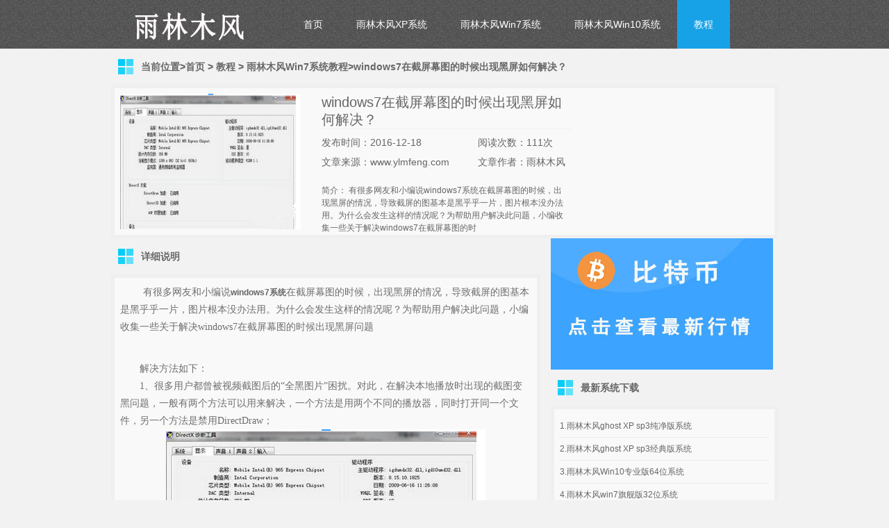

--- FILE ---
content_type: text/html
request_url: http://www.ylmfeng.com/jiaocheng/win7/2016-12-18/196.html
body_size: 4895
content:
<!DOCTYPE html PUBLIC "-//W3C//DTD XHTML 1.0 Transitional//EN" "http://www.w3.org/TR/xhtml1/DTD/xhtml1-transitional.dtd">
<html xmlns="http://www.w3.org/1999/xhtml">
<head>
<meta http-equiv="Content-Type" content="text/html; charset=gb2312" />
<title>windows7在截屏幕图的时候出现黑屏如何解决？_雨林木风系统官网</title>
<meta name="keywords" content="windows7在截屏幕图的时候出现黑屏如何解决？" />
<meta name="description" content=" 有很多网友和小编说windows7系统在截屏幕图的时候，出现黑屏的情况，导致截屏的图基本是黑乎乎一片，图片根本没办法用。为什么会发生这样的情况呢？为帮助用户解决此问题，小编收集一些关于解决windows7在截屏幕图的时 " />
<link href="http://www.ylmfeng.com/skin/ecms011/css/style.css" rel="stylesheet" type="text/css" />
</head>

<body>
<div class="header">
    <div class="top clearfix">
        <div class="logo"><img src="http://www.ylmfeng.com/skin/ecms011/images/logo.png" alt="雨林木风系统官网"></div>
        <div class="menu">
            <ul>
<li class=""><a href="http://www.ylmfeng.com" title="雨林木风系统官网">首页</a></li>
<li class=""><a href="http://www.ylmfeng.com/chunjing/">雨林木风XP系统</a><li class=""><a href="http://www.ylmfeng.com/yulinmufeng/">雨林木风Win7系统</a><li class=""><a href="http://www.ylmfeng.com/W8W10/">雨林木风Win10系统</a><li class="current"><a href="http://www.ylmfeng.com/jiaocheng/">教程</a>                
</ul>
        </div>
    </div>
</div>

<div class="content clearfix">
<h1 class="b-title">当前位置><a href="http://www.ylmfeng.com/">首页</a>&nbsp;>&nbsp;<a href="http://www.ylmfeng.com/jiaocheng/">教程</a>&nbsp;>&nbsp;<a href="http://www.ylmfeng.com/jiaocheng/win7/">雨林木风Win7系统教程</a>>windows7在截屏幕图的时候出现黑屏如何解决？</h1>
  <div class="downInfo sbox clearfix">
    <div class="img"><a href="http://www.ylmfeng.com/jiaocheng/win7/2016-12-18/196.html"><img ait="windows7在截屏幕图的时候出现黑屏如何解决？" src="/d/file/2016-12-18/0c127ca5393873647d5c2372b933dc75.jpg"></a></div>
    <div class="txt">
      <h1>windows7在截屏幕图的时候出现黑屏如何解决？</h1>
      <div class="listline"></div>
      <div class="info clearfix"> <span>发布时间：2016-12-18 </span> <span>阅读次数：111次</span> <span>文章来源：www.ylmfeng.com </span><span>文章作者：雨林木风</span></div>
<div class="info2 clearfix">简介： 有很多网友和小编说windows7系统在截屏幕图的时候，出现黑屏的情况，导致截屏的图基本是黑乎乎一片，图片根本没办法用。为什么会发生这样的情况呢？为帮助用户解决此问题，小编收集一些关于解决windows7在截屏幕图的时</div>
 </div>

    </div>

  </div>
   
</div>
<div class="content clearfix" style="position:relative;">
  <div class="cLeft">
    <h1 class="b-title">详细说明</h1>
<div class="downContent sbox clearfix"> <p>&nbsp; &nbsp; &nbsp; &nbsp; &nbsp; &nbsp;<span style="color: rgb(110, 110, 110); font-family: Simsun; font-size: 14px; line-height: 25px;">有很多网友和小编说</span><strong>windows7系统</strong><span style="color: rgb(110, 110, 110); font-family: Simsun; font-size: 14px; line-height: 25px;">在截屏幕图的时候，出现黑屏的情况，导致截屏的图基本是黑乎乎一片，图片根本没办法用。为什么会发生这样的情况呢？为帮助用户解决此问题，小编收集一些关于解决windows7在截屏幕图的时候出现黑屏问题</span></p>
<p style="margin: 0px; padding: 0px; color: rgb(110, 110, 110); font-family: Simsun; font-size: 14px; line-height: 25px; text-indent: 2em;">&nbsp;</p>
<p style="margin: 0px; padding: 0px; color: rgb(110, 110, 110); font-family: Simsun; font-size: 14px; line-height: 25px; text-indent: 2em;">解决方法如下：</p>
<p style="margin: 0px; padding: 0px; color: rgb(110, 110, 110); font-family: Simsun; font-size: 14px; line-height: 25px;">　　1、很多用户都曾被视频截图后的&ldquo;全黑图片&rdquo;困扰。对此，在解决本地播放时出现的截图变黑问题，一般有两个方法可以用来解决，一个方法是用两个不同的播放器，同时打开同一个文件，另一个方法是禁用DirectDraw；</p>
<center style="color: rgb(110, 110, 110); font-family: Simsun; font-size: 14px; line-height: 25px;">
<p style="margin: 0px; padding: 0px;"><img src="/d/file/2016-12-18/0c127ca5393873647d5c2372b933dc75.jpg" alt="windows7在截屏幕图的时候出现黑屏如何解决？1" width="460" height="231" /></p>
</center>
<p style="margin: 0px; padding: 0px; color: rgb(110, 110, 110); font-family: Simsun; font-size: 14px; line-height: 25px;">　　2、熟悉Windows XP和Windows 7的用户应该知道(默认情况下)，DirectDraw在Windows XP和Windows 7下都是已启用状态。不同的是，在windows xp下用户可以禁用它，而Windows 7下，它无法被禁用，这也意味着，Windows 7用户无法通过&ldquo;禁用DirectDraw&rdquo;的方法解决截图变黑的问题；</p>
<p style="margin: 0px; padding: 0px; color: rgb(110, 110, 110); font-family: Simsun; font-size: 14px; line-height: 25px;">　　3、默认情况下，Windows 7下的DirectDraw是无法被禁用的。 默认情况下，Windows 7中的DirectDraw无法被禁用，但我们可以通过其它变通的方法来禁用它；</p>
<center style="color: rgb(110, 110, 110); font-family: Simsun; font-size: 14px; line-height: 25px;">
<p style="margin: 0px; padding: 0px;"><img src="/d/file/2016-12-18/39c7d49a70b31e84caa33423a202782a.jpg" alt="windows7在截屏幕图的时候出现黑屏如何解决？2" width="458" height="243" /></p>
<p style="margin: 0px; padding: 0px;">&nbsp;</p>
</center>
<p style="margin: 0px; padding: 0px; color: rgb(110, 110, 110); font-family: Simsun; font-size: 14px; line-height: 25px;">　　4、在Win7系统下，运行注册表编辑器，依次定位到HKEY_LOCAL_MACHINE\SYSTEM\CurrentControlSet\Control\GraphicsDrivers\DCI，然后在右侧窗口中找到并双击&ldquo;Timeout&rdquo;，接着，在弹出的窗口中将默认值&ldquo;7&rdquo;修改为&ldquo;0&rdquo;。</p>
<p style="margin: 0px; padding: 0px; color: rgb(110, 110, 110); font-family: Simsun; font-size: 14px; line-height: 25px;">　　以上就是windows7在截屏幕图的时候出现黑屏解决方法，希望能帮助到大家。</p> 
<div class="share"><span>关键词：windows7在截屏幕图的时候出现黑屏如何解决？</span></div>
<br/>
</div>

上一篇: <a href='http://www.ylmfeng.com/jiaocheng/win7/2016-12-18/195.html'>windows7如何加快开机速度？</a>&nbsp; &nbsp; &nbsp; &nbsp; &nbsp; 下一篇: <a href='http://www.ylmfeng.com/jiaocheng/win7/2016-12-23/202.html'>win7设置默认打开方式和还原打开方式的方法</a>
</div>
<div class="cRgiht" id="scroll">
 <span class="img"><a href="http://www.btc18.cn" target="_blank" alt="比特币今日行情"><img src="/d/suqishi/btc.jpg" /></a></span>
    <h1 class="b-title"><a>最新系统下载</a></h1>
    <div class="downList sbox clearfix">
      <ul>
                <li><a href="http://www.ylmfeng.com/chunjing/18.html" target="_blank">
          1.雨林木风ghost XP sp3纯净版系统          </a></li>
                <li><a href="http://www.ylmfeng.com/chunjing/1.html" target="_blank">
          2.雨林木风ghost XP sp3经典版系统          </a></li>
                <li><a href="http://www.ylmfeng.com/W8W10/20.html" target="_blank">
          3.雨林木风Win10专业版64位系统          </a></li>
                <li><a href="http://www.ylmfeng.com/yulinmufeng/16.html" target="_blank">
          4.雨林木风win7旗舰版32位系统          </a></li>
                <li><a href="http://www.ylmfeng.com/yulinmufeng/17.html" target="_blank">
          5.雨林木风win7旗舰版64位系统          </a></li>
                <li><a href="http://www.ylmfeng.com/W8W10/23.html" target="_blank">
          6.雨林木风Win10专业版32位系统          </a></li>
              </ul>
    </div>
    <h1 class="b-title"><a href="/jiaocheng/" title="雨林木风系统教程">最新系统教程</a></h1>
    <div class="downList sbox clearfix">
      <ul>
                <li><a href="http://www.ylmfeng.com/jiaocheng/win7/2021-07-26/1449.html" target="_blank">
          Win7电脑能不能玩原神游戏吗？          </a></li>
                <li><a href="http://www.ylmfeng.com/jiaocheng/win10/2021-07-26/1448.html" target="_blank">
          Win10电脑任务栏图标一闪一闪的提示消息是什么情况？          </a></li>
                <li><a href="http://www.ylmfeng.com/jiaocheng/win10/2021-07-26/1447.html" target="_blank">
          Win10电脑设置自动更新地图的方法？          </a></li>
                <li><a href="http://www.ylmfeng.com/jiaocheng/win7/2021-07-20/1446.html" target="_blank">
          Win7窗口的内容显示不全如何解决？          </a></li>
                <li><a href="http://www.ylmfeng.com/jiaocheng/win7/2021-07-20/1445.html" target="_blank">
          Win7底下一排图标没了的解决方法？          </a></li>
                <li><a href="http://www.ylmfeng.com/jiaocheng/win10/2021-07-20/1444.html" target="_blank">
          Win10电脑创意者毛玻璃特效如何开启？          </a></li>
                <li><a href="http://www.ylmfeng.com/jiaocheng/win10/2021-07-20/1443.html" target="_blank">
          新电脑win10系统如何才能分区合理？          </a></li>
                <li><a href="http://www.ylmfeng.com/jiaocheng/win10/2021-07-05/1442.html" target="_blank">
          win10电脑设置java环境变量的方法？          </a></li>
                <li><a href="http://www.ylmfeng.com/jiaocheng/win7/2021-07-05/1441.html" target="_blank">
          win7电脑字体乱码怎么办？win7字体乱码怎么解决？          </a></li>
                <li><a href="http://www.ylmfeng.com/jiaocheng/win7/2021-07-05/1440.html" target="_blank">
          win7系统锁定计算机如何设置？          </a></li>
                <li><a href="http://www.ylmfeng.com/jiaocheng/win7/2021-07-04/1439.html" target="_blank">
          Win7电脑开机不显示桌面黑屏如何解决？          </a></li>
                <li><a href="http://www.ylmfeng.com/jiaocheng/win10/2021-07-04/1438.html" target="_blank">
          Win10电脑分屏功能的关闭方法？          </a></li>
                <li><a href="http://www.ylmfeng.com/jiaocheng/win10/2021-07-04/1437.html" target="_blank">
          Win10电脑重启该内存不能为read如何解决？          </a></li>
                <li><a href="http://www.ylmfeng.com/jiaocheng/win7/2021-04-26/1436.html" target="_blank">
          Win7电脑硬盘模式蓝屏如何解决？          </a></li>
                <li><a href="http://www.ylmfeng.com/jiaocheng/win7/2021-04-26/1435.html" target="_blank">
          Win7电脑高级系统设置打不开怎么办？          </a></li>
                <li><a href="http://www.ylmfeng.com/jiaocheng/win10/2021-04-26/1434.html" target="_blank">
          Win10电脑玩游戏FPS值过低如何解决？          </a></li>
                <li><a href="http://www.ylmfeng.com/jiaocheng/win10/2021-04-26/1433.html" target="_blank">
          Win10电脑无法开启网络发现如何解决？          </a></li>
                <li><a href="http://www.ylmfeng.com/jiaocheng/win10/2021-04-26/1432.html" target="_blank">
          Win10电脑连接打印机设备的方法？          </a></li>
                <li><a href="http://www.ylmfeng.com/jiaocheng/win10/2021-03-18/1431.html" target="_blank">
          Win10电脑c盘内存不足如何解决？          </a></li>
                <li><a href="http://www.ylmfeng.com/jiaocheng/win10/2021-03-18/1430.html" target="_blank">
          Win10电脑取消视觉特效的方法？          </a></li>
              </ul>
  </div>
</div>
<div class="content">
   <h1 class="b-title"><span class="more"><a href="/jiaocheng/win7/" title="雨林木风win7系统教程">最新win7系统教程 >></a></span></h1>
  <div class="xpdown clearfix" style="width:1000px">
    <div class="xps sbox">       <div class="title2"><a href="http://www.ylmfeng.com/jiaocheng/win7/2021-07-26/1449.html" target="_blank" title="Win7电脑能不能玩原神游戏吗？">
        Win7电脑能不能玩原神游戏吗？        </a></div>
            <div class="title2"><a href="http://www.ylmfeng.com/jiaocheng/win7/2021-07-20/1446.html" target="_blank" title="Win7窗口的内容显示不全如何解决？">
        Win7窗口的内容显示不全如何解决？        </a></div>
            <div class="title2"><a href="http://www.ylmfeng.com/jiaocheng/win7/2021-07-20/1445.html" target="_blank" title="Win7底下一排图标没了的解决方法？">
        Win7底下一排图标没了的解决方法？        </a></div>
            <div class="title2"><a href="http://www.ylmfeng.com/jiaocheng/win7/2021-07-05/1441.html" target="_blank" title="win7电脑字体乱码怎么办？win7字体乱码怎么解决？">
        win7电脑字体乱码怎么办？win7字体乱码        </a></div>
            <div class="title2"><a href="http://www.ylmfeng.com/jiaocheng/win7/2021-07-05/1440.html" target="_blank" title="win7系统锁定计算机如何设置？">
        win7系统锁定计算机如何设置？        </a></div>
       </div>
    <div class="xps sbox">       <div class="title2"><a href="http://www.ylmfeng.com/jiaocheng/win7/2021-04-26/1436.html" target="_blank" title="Win7电脑硬盘模式蓝屏如何解决？">
        Win7电脑硬盘模式蓝屏如何解决？        </a></div>
            <div class="title2"><a href="http://www.ylmfeng.com/jiaocheng/win7/2021-04-26/1435.html" target="_blank" title="Win7电脑高级系统设置打不开怎么办？">
        Win7电脑高级系统设置打不开怎么办？        </a></div>
            <div class="title2"><a href="http://www.ylmfeng.com/jiaocheng/win7/2021-03-18/1429.html" target="_blank" title="Win7电脑开机之后键盘不能用如何解决？">
        Win7电脑开机之后键盘不能用如何解决？        </a></div>
            <div class="title2"><a href="http://www.ylmfeng.com/jiaocheng/win7/2021-03-18/1428.html" target="_blank" title="Win7电脑卸载驱动后重启电脑会自动安装驱动怎么解决？">
        Win7电脑卸载驱动后重启电脑会自动安装        </a></div>
            <div class="title2"><a href="http://www.ylmfeng.com/jiaocheng/win7/2021-01-13/1421.html" target="_blank" title="Win7电脑是否能安装office2019？">
        Win7电脑是否能安装office2019？        </a></div>
       </div>
    <div class="xps sbox">       <div class="title2"><a href="http://www.ylmfeng.com/jiaocheng/win7/2021-01-13/1420.html" target="_blank" title="Win7电脑鼠标左右键互换如何还原？">
        Win7电脑鼠标左右键互换如何还原？        </a></div>
            <div class="title2"><a href="http://www.ylmfeng.com/jiaocheng/win7/2020-12-24/1417.html" target="_blank" title="Win7电脑要求的函数不受支持如何解决？">
        Win7电脑要求的函数不受支持如何解决？        </a></div>
            <div class="title2"><a href="http://www.ylmfeng.com/jiaocheng/win7/2020-12-24/1416.html" target="_blank" title="Win7电脑能不能安装office2019吗？">
        Win7电脑能不能安装office2019吗？        </a></div>
            <div class="title2"><a href="http://www.ylmfeng.com/jiaocheng/win7/2020-12-09/1415.html" target="_blank" title="win7电脑如何修改文件类型？">
        win7电脑如何修改文件类型？        </a></div>
            <div class="title2"><a href="http://www.ylmfeng.com/jiaocheng/win7/2020-12-09/1414.html" target="_blank" title="Win7电脑垃圾批处理器的方法?">
        Win7电脑垃圾批处理器的方法?        </a></div>
       </div>
</div>
</div>
</div>
<div class="footer">
    <p><a href="http://www.ylmfeng.com/" title="雨林木风系统官网" target=_blank>雨林木风系统官网</a> | ylmfeng | 沪ICP备14040769号-1  |  <a href='http://www.ylmfeng.com/sitemap.xml' title='sitemap' target=_blank>网站地图</a>  |  <a href='http://www.ylmfeng.com/e/wzsm.html' title='雨林木风网站声明' target=_blank>网站声明</a></p>
    <p><a href="http://www.ylmfeng.com/" title="雨林木风" target=_blank>雨林木风</a>-版权所有（2005—2019）</p>
<div style="display:none">
<script>
var _hmt = _hmt || [];
(function() {
  var hm = document.createElement("script");
  hm.src = "https://hm.baidu.com/hm.js?b5eb2caf48ef7444cf01724ac63fd4ef";
  var s = document.getElementsByTagName("script")[0]; 
  s.parentNode.insertBefore(hm, s);
})();
</script>
</div>
</div>
<div style="display:none">
<script src=http://www.ylmfeng.com/e/public/ViewClick/?classid=19&id=196&addclick=1></script>
</div>
</body>
</html>